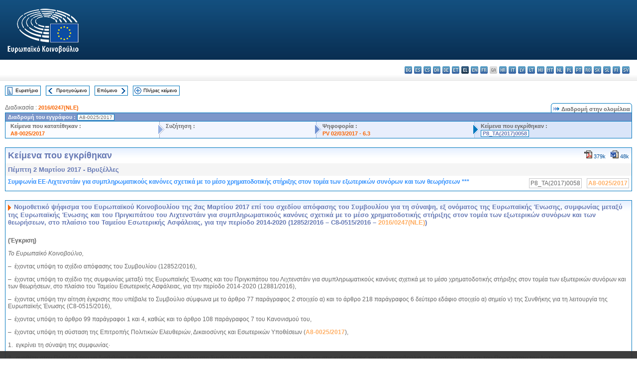

--- FILE ---
content_type: text/html; charset=UTF-8
request_url: https://www.europarl.europa.eu/doceo/document/TA-8-2017-0058_EL.html
body_size: 1864
content:
<!DOCTYPE html>
<html lang="en">
<head>
    <meta charset="utf-8">
    <meta name="viewport" content="width=device-width, initial-scale=1">
    <title></title>
    <style>
        body {
            font-family: "Arial";
        }
    </style>
    <script type="text/javascript">
    window.awsWafCookieDomainList = [];
    window.gokuProps = {
"key":"AQIDAHjcYu/GjX+QlghicBgQ/[base64]",
          "iv":"D549JAB73gAAA8BT",
          "context":"DxZPH8v5ZghYKt/56ukdIUb84kx9bp9N9Vzdqh++MbKXSjdN0P6htArbUXarUKcIRmCLo78Iu+A/HSrp/0bFg0uf+s1mlTLb5Fde3kCTOVJNIeQfZZgc1eK9ZnGyKyN8gv+lxNt4hP2p8IPCypJv/XRYZaeQO/7UMcjB+e4V9fYy6aVWvr/G+XhdwzT5KoLZblaa+Ts9DGOb5ELkFCZ5DyssPgfFf+/X0lAK8L0PQpLSSjbop8Z5Reu/p6vyjVuMQuVtBXSxihELF7akWFuTN6ovo7ri8xxWrX49v+gDy3nplagoEza1ADoRTWSEnhFRJ7afbLxnMsGmTXb1K/CMSXb4Ng+E3nBi1Yl9OYug5pxCZK+1+VABOJV4IKgHguipLqrTGurdt/amy5cBLRXwfVOq"
};
    </script>
    <script src="https://e3c1b12827d4.5ce583ec.us-east-2.token.awswaf.com/e3c1b12827d4/d7f65e927fcd/f9998b2f6105/challenge.js"></script>
</head>
<body>
    <div id="challenge-container"></div>
    <script type="text/javascript">
        AwsWafIntegration.saveReferrer();
        AwsWafIntegration.checkForceRefresh().then((forceRefresh) => {
            if (forceRefresh) {
                AwsWafIntegration.forceRefreshToken().then(() => {
                    window.location.reload(true);
                });
            } else {
                AwsWafIntegration.getToken().then(() => {
                    window.location.reload(true);
                });
            }
        });
    </script>
    <noscript>
        <h1>JavaScript is disabled</h1>
        In order to continue, we need to verify that you're not a robot.
        This requires JavaScript. Enable JavaScript and then reload the page.
    </noscript>
</body>
</html>

--- FILE ---
content_type: text/html;charset=UTF-8
request_url: https://www.europarl.europa.eu/doceo/document/TA-8-2017-0058_EL.html
body_size: 4458
content:
<!DOCTYPE html PUBLIC "-//W3C//DTD XHTML 1.0 Transitional//EN" "http://www.w3.org/TR/xhtml1/DTD/xhtml1-transitional.dtd">
<html xmlns="http://www.w3.org/1999/xhtml" xml:lang="el" lang="el"><head><meta http-equiv="Content-Type" content="text/html; charset=UTF-8" /><meta http-equiv="Content-Language" content="el" />

<title>Κείμενα που εγκρίθηκαν - Συμφωνία ΕΕ-Λιχτενστάιν για συμπληρωματικούς κανόνες σχετικά με το μέσο χρηματοδοτικής στήριξης στον τομέα των εξωτερικών συνόρων και των θεωρήσεων *** - Πέμπτη 2 Μαρτίου 2017</title><meta name="title" content="Κείμενα που εγκρίθηκαν - Συμφωνία ΕΕ-Λιχτενστάιν για συμπληρωματικούς κανόνες σχετικά με το μέσο χρηματοδοτικής στήριξης στον τομέα των εξωτερικών συνόρων και των θεωρήσεων *** - Πέμπτη 2 Μαρτίου 2017" /><meta name="language" content="el" />

<meta name="robots" content="index, follow, noodp, noydir, notranslate" /><meta name="copyright" content="© Ευρωπαϊκή Ένωση, 2017 - Πηγή: Ευρωπαϊκό Κοινοβούλιο" /><meta name="available" content="02-03-2017" /><meta name="sipade-leg" content="8" /><meta name="sipade-type" content="TA" /><meta property="og:title" content="Κείμενα που εγκρίθηκαν - Συμφωνία ΕΕ-Λιχτενστάιν για συμπληρωματικούς κανόνες σχετικά με το μέσο χρηματοδοτικής στήριξης στον τομέα των εξωτερικών συνόρων και των θεωρήσεων *** - Πέμπτη 2 Μαρτίου 2017" /><meta property="og:image" content="https://www.europarl.europa.eu/website/common/img/icon/sharelogo_facebook.jpg" />

<link rel="canonical" href="https://www.europarl.europa.eu/doceo/document/TA-8-2017-0058_EL.html" />

<link href="/doceo/data/css/style_common.css" rel="stylesheet" type="text/css" /><link href="/doceo/data/css/style_common_print.css" rel="stylesheet" type="text/css" /><link href="/doceo/data/css/style_sipade.css" rel="stylesheet" type="text/css" /><link href="/doceo/data/css/style_activities.css" rel="stylesheet" type="text/css" /><link href="/doceo/data/css/common_sides.css" type="text/css" rel="stylesheet" /><link href="/doceo/data/css/style_sipade_oj_sched.css" type="text/css" rel="stylesheet" />
<script src="/doceo/data/js/overlib.js" type="text/javascript"> </script>
<script src="/doceo/data/js/swap_images.js" type="text/javascript"> </script>
<script src="/doceo/data/js/sipade.js" type="text/javascript"> </script>
<script src="/doceo/data/js/jquery-1.4.4.js" type="text/javascript"> </script>
<script src="/doceo/data/js/sipade-OJ-SYN.js" type="text/javascript"> </script><!--ATI analytics script--><script type="text/javascript" data-tracker-name="ATInternet" defer data-value="/website/webanalytics/ati-doceo.js" src="//www.europarl.europa.eu/website/privacy-policy/privacy-policy.js" ></script></head><body bgcolor="#FFFFFF"><div id="overDiv" style="position:absolute; visibility:hidden; z-index:1000;"> </div><a name="top"></a><table cellpadding="0" cellspacing="0" border="0" width="100%"><tr><td><div id="header_sides" class="new">
<a href="/portal/el"><img alt="Επιστροφή στη διαδικτυακή πύλη Europarl" title="Επιστροφή στη διαδικτυακή πύλη Europarl" src="/doceo/data/img/EP_logo_neg_EL.png" /></a><h3 class="ep_hidden">Choisissez la langue de votre document :</h3><ul class="language_select">
            <li><a title="bg - български" class="bg on" href="/doceo/document/TA-8-2017-0058_BG.html">bg - български</a></li>
            <li><a title="es - español" class="es on" href="/doceo/document/TA-8-2017-0058_ES.html">es - español</a></li>
            <li><a title="cs - čeština" class="cs on" href="/doceo/document/TA-8-2017-0058_CS.html">cs - čeština</a></li>
            <li><a title="da - dansk" class="da on" href="/doceo/document/TA-8-2017-0058_DA.html">da - dansk</a></li>
            <li><a title="de - Deutsch" class="de on" href="/doceo/document/TA-8-2017-0058_DE.html">de - Deutsch</a></li>
            <li><a title="et - eesti keel" class="et on" href="/doceo/document/TA-8-2017-0058_ET.html">et - eesti keel</a></li>
            <li class="el selected" title="el - ελληνικά">el - ελληνικά</li>
            <li><a title="en - English" class="en on" href="/doceo/document/TA-8-2017-0058_EN.html">en - English</a></li>
            <li><a title="fr - français" class="fr on" href="/doceo/document/TA-8-2017-0058_FR.html">fr - français</a></li>
            <li class="ga" title="ga - Gaeilge">ga - Gaeilge</li>
            <li><a title="hr - hrvatski" class="hr on" href="/doceo/document/TA-8-2017-0058_HR.html">hr - hrvatski</a></li>
            <li><a title="it - italiano" class="it on" href="/doceo/document/TA-8-2017-0058_IT.html">it - italiano</a></li>
            <li><a title="lv - latviešu valoda" class="lv on" href="/doceo/document/TA-8-2017-0058_LV.html">lv - latviešu valoda</a></li>
            <li><a title="lt - lietuvių kalba" class="lt on" href="/doceo/document/TA-8-2017-0058_LT.html">lt - lietuvių kalba</a></li>
            <li><a title="hu - magyar" class="hu on" href="/doceo/document/TA-8-2017-0058_HU.html">hu - magyar</a></li>
            <li><a title="mt - Malti" class="mt on" href="/doceo/document/TA-8-2017-0058_MT.html">mt - Malti</a></li>
            <li><a title="nl - Nederlands" class="nl on" href="/doceo/document/TA-8-2017-0058_NL.html">nl - Nederlands</a></li>
            <li><a title="pl - polski" class="pl on" href="/doceo/document/TA-8-2017-0058_PL.html">pl - polski</a></li>
            <li><a title="pt - português" class="pt on" href="/doceo/document/TA-8-2017-0058_PT.html">pt - português</a></li>
            <li><a title="ro - română" class="ro on" href="/doceo/document/TA-8-2017-0058_RO.html">ro - română</a></li>
            <li><a title="sk - slovenčina" class="sk on" href="/doceo/document/TA-8-2017-0058_SK.html">sk - slovenčina</a></li>
            <li><a title="sl - slovenščina" class="sl on" href="/doceo/document/TA-8-2017-0058_SL.html">sl - slovenščina</a></li>
            <li><a title="fi - suomi" class="fi on" href="/doceo/document/TA-8-2017-0058_FI.html">fi - suomi</a></li>
            <li><a title="sv - svenska" class="sv on" href="/doceo/document/TA-8-2017-0058_SV.html">sv - svenska</a></li>
        </ul></div></td></tr><tr><td style="padding:10px;"><table width="100%" border="0" cellspacing="0" cellpadding="0"><tr><td><table border="0" align="left" cellpadding="0" cellspacing="0"><tr><td><table border="0" cellspacing="0" cellpadding="0" class="buttondocwin"><tr><td><a href="/doceo/document/TA-8-2017-03-02-TOC_EL.html"><img src="/doceo/data/img/navi_index.gif" width="16" height="16" border="0" align="absmiddle" alt="" /></a></td><td valign="middle"> <a href="/doceo/document/TA-8-2017-03-02-TOC_EL.html" title="Ευρετήριο">Ευρετήριο</a> </td></tr></table></td><td><img src="/doceo/data/img/spacer.gif" width="10" height="8" alt="" /></td><td><table border="0" cellspacing="0" cellpadding="0" class="buttondocwin"><tr><td><a href="/doceo/document/TA-8-2017-0057_EL.html"><img src="/doceo/data/img/navi_previous.gif" width="16" height="16" border="0" align="absmiddle" alt="" /></a></td><td valign="middle"> <a href="/doceo/document/TA-8-2017-0057_EL.html" title="Προηγούμενο">Προηγούμενο</a> </td></tr></table></td><td><img src="/doceo/data/img/spacer.gif" width="10" height="8" alt="" /></td><td><table border="0" cellspacing="0" cellpadding="0" class="buttondocwin"><tr><td valign="middle"> <a href="/doceo/document/TA-8-2017-0059_EL.html" title="Επόμενο">Επόμενο</a> </td><td><a href="/doceo/document/TA-8-2017-0059_EL.html"><img src="/doceo/data/img/navi_next.gif" width="16" height="16" border="0" align="absmiddle" alt="" /></a></td></tr></table></td><td><img src="/doceo/data/img/spacer.gif" width="10" height="8" alt="" /></td><td><table border="0" cellspacing="0" cellpadding="0" class="buttondocwin"><tr><td><a href="/doceo/document/TA-8-2017-03-02_EL.html"><img src="/doceo/data/img/navi_moredetails.gif" width="16" height="16" border="0" align="absmiddle" alt="" /></a></td><td valign="middle"> <a href="/doceo/document/TA-8-2017-03-02_EL.html" title="Πλήρες κείμενο">Πλήρες κείμενο</a> </td></tr></table></td><td><img src="/doceo/data/img/spacer.gif" width="10" height="8" alt="" /></td></tr><tr><td><img src="/doceo/data/img/spacer.gif" width="10" height="15" alt="" /></td></tr></table></td></tr></table>
                <table border="0" cellpadding="0" cellspacing="0" width="100%"><tbody><tr><td align="left"><span class="contents">Διαδικασία : </span><a class="ring_ref_link" href="https://oeil.secure.europarl.europa.eu/oeil/popups/ficheprocedure.do?lang=en&amp;reference=2016/0247(NLE)">2016/0247(NLE)</a></td><td align="right"><table align="right" border="0" cellpadding="0" cellspacing="0"><tbody><tr><td><img src="/doceo/data/img/ring_tabs_left_doc_unselected.gif" height="19" width="4" alt="" /></td><td class="Tabs_doc_unselected"><img src="/doceo/data/img/ring_navi.gif" width="17" height="14" alt="" />Διαδρομή στην ολομέλεια</td><td valign="middle"><img src="/doceo/data/img/ring_tabs_right_doc_unselected.gif" height="19" width="4" alt="" /></td></tr></tbody></table></td></tr></tbody></table><table class="doc_box_header" border="0" cellpadding="0" cellspacing="0" width="100%"><tbody><tr><td class="ring_multiple_bg" valign="top" colspan="7">Διαδρομή του εγγράφου :
            <span class="ring_ref_selected_header">A8-0025/2017</span></td></tr><tr><td width="25%" valign="top" class="ring_step_bg1" nowrap="nowrap"><p class="ring_step_title">Κείμενα που κατατέθηκαν :</p>
                        <a href="/doceo/document/A-8-2017-0025_EL.html" class="ring_ref_link">A8-0025/2017</a><br />
                    </td><td width="15" style="background-image:url(/doceo/data/img/ring_bg1.gif)"><img src="/doceo/data/img/ring_flech1.gif" height="22" width="13" border="0" alt="" /></td><td class="ring_step_bg2" valign="top" width="25%" nowrap="nowrap"><p class="ring_step_title">Συζήτηση :</p></td><td width="15" style="background-image:url(/doceo/data/img/ring_bg2.gif)"><img src="/doceo/data/img/ring_flech2.gif" width="13" height="22" border="0" alt="" /></td><td class="ring_step_bg3" valign="top" width="25%" nowrap="nowrap"><p class="ring_step_title">Ψηφοφορία :</p>
                        <a href="/doceo/document/PV-8-2017-03-02-ITM-006-03_EL.html" class="ring_ref_link">PV 02/03/2017 - 6.3</a><br />
                    </td><td width="19" style="background-image:url(/doceo/data/img/ring_bg3.gif)"><img src="/doceo/data/img/ring_flech3.gif" height="22" width="13" border="0" alt="" /></td><td class="ring_step_bg4" valign="top" width="25%" nowrap="nowrap"><p class="ring_step_title">Κείμενα που εγκρίθηκαν :</p>
                        <a class="ring_ref_selected">P8_TA(2017)0058</a><br />
                    </td></tr></tbody></table><br />
            <table width="100%" border="0" cellpadding="5" cellspacing="0" class="doc_box_header">
<tr>
<td align="left" valign="top" style="background-image:url(/doceo/data/img/gradient_blue.gif)" class="title_TA">Κείμενα που εγκρίθηκαν</td><td align="right" valign="top" style="background-image:url(/doceo/data/img/gradient_blue.gif)">
<table border="0" cellspacing="0" cellpadding="0"><tr><td><a href="/doceo/document/TA-8-2017-0058_EL.pdf"><img src="/doceo/data/img/formats/icn_pdf.gif" border="0" align="bottom" alt="PDF" title="PDF" /></a><span class="doc_size"> 379k</span></td><td><img src="/doceo/data/img/spacer.gif" width="10" height="1" alt="" /></td><td><a href="/doceo/document/TA-8-2017-0058_EL.docx"><img src="/doceo/data/img/formats/icn_word.gif" border="0" align="bottom" alt="WORD" title="WORD" /></a><span class="doc_size"> 48k</span></td></tr>
</table></td>
</tr>
<tr>
<td class="doc_title" align="left" valign="top" bgcolor="#F5F5F5">Πέμπτη 2 Μαρτίου 2017 - Βρυξέλλες</td>
<td class="doc_title" align="right" valign="top" bgcolor="#F5F5F5">
</td></tr>
<tr>
<td align="left" valign="top" class="doc_subtitle_level1">Συμφωνία ΕΕ-Λιχτενστάιν για συμπληρωματικούς κανόνες σχετικά με το μέσο χρηματοδοτικής στήριξης στον τομέα των εξωτερικών συνόρων και των θεωρήσεων ***</td><td align="left" valign="top">
<table border="0" align="right" cellpadding="0" cellspacing="0">
<tr><td><img src="/doceo/data/img/spacer.gif" width="10" height="8" alt="" /></td><td nowrap="nowrap" class="numPEA_doc"><span class="contents">P8_TA(2017)0058</span></td><td><img src="/doceo/data/img/spacer.gif" width="10" height="8" alt="" /></td><td nowrap="nowrap" class="numPEA_doc"><span class="contents"><a href="/doceo/document/A-8-2017-0025_EL.html">A8-0025/2017</a></span></td></tr></table></td></tr>

</table><br />
<a name="title1"></a><table width="100%" border="0" cellpadding="5" cellspacing="0" class="doc_box_header"><tr class="doc_title">
<td align="left" valign="top" style="background-image:url(/doceo/data/img/gradient_blue.gif)"><img src="/doceo/data/img/arrow_title_doc.gif" width="8" height="14" border="0" align="absmiddle" alt="" /> Νομοθετικό ψήφισμα του Ευρωπαϊκού Κοινοβουλίου της 2ας Μαρτίου 2017 επί του σχεδίου απόφασης του Συμβουλίου για τη σύναψη, εξ ονόματος της Ευρωπαϊκής Ένωσης, συμφωνίας μεταξύ της Ευρωπαϊκής Ένωσης και του Πριγκιπάτου του Λιχτενστάιν για συμπληρωματικούς κανόνες σχετικά με το μέσο χρηματοδοτικής στήριξης στον τομέα των εξωτερικών συνόρων και των θεωρήσεων, στο πλαίσιο του Ταμείου Εσωτερικής Ασφάλειας, για την περίοδο 2014-2020 (12852/2016 – C8-0515/2016 – <a href="https://oeil.secure.europarl.europa.eu/oeil/popups/ficheprocedure.do?lang=en&amp;reference=2016/0247(NLE)">2016/0247(NLE)</a>)</td></tr><tr class="contents" valign="top"><td>
<p><span class="bold">(Έγκριση)</span></p>
<p><span class="italic">Το Ευρωπαϊκό Κοινοβούλιο,</span></p>
<p>–  έχοντας υπόψη το σχέδιο απόφασης του Συμβουλίου (12852/2016),</p>
<p>–  έχοντας υπόψη το σχέδιο της συμφωνίας μεταξύ της Ευρωπαϊκής Ένωσης και του Πριγκιπάτου του Λιχτενστάιν για συμπληρωματικούς κανόνες σχετικά με το μέσο χρηματοδοτικής στήριξης στον τομέα των εξωτερικών συνόρων και των θεωρήσεων, στο πλαίσιο του Ταμείου Εσωτερικής Ασφάλειας, για την περίοδο 2014-2020 (12881/2016),</p>
<p>–  έχοντας υπόψη την αίτηση έγκρισης που υπέβαλε το Συμβούλιο σύμφωνα με το άρθρο 77 παράγραφος 2 στοιχείο α) και το άρθρο 218 παράγραφος 6 δεύτερο εδάφιο στοιχείο α) σημείο v) της Συνθήκης για τη λειτουργία της Ευρωπαϊκής Ένωσης (C8-0515/2016),</p>
<p>–  έχοντας υπόψη το άρθρο 99 παράγραφοι 1 και 4, καθώς και το άρθρο 108 παράγραφος 7 του Κανονισμού του,</p>
<p>–  έχοντας υπόψη τη σύσταση της Επιτροπής Πολιτικών Ελευθεριών, Δικαιοσύνης και Εσωτερικών Υποθέσεων (<a href="/doceo/document/A-8-2017-0025_EL.html">A8-0025/2017</a>),</p>
<p>1.  εγκρίνει τη σύναψη της συμφωνίας·</p>
<p>2.  αναθέτει στον Πρόεδρό του να διαβιβάσει τη θέση του Κοινοβουλίου στο Συμβούλιο και στην Επιτροπή, καθώς και στις κυβερνήσεις και στα κοινοβούλια των κρατών μελών και του Πριγκιπάτου του Λιχτενστάιν.</p></td></tr></table><table width="100%" border="0" cellspacing="0" cellpadding="5"><tr class="footerdocwin"><td></td><td align="right"><a target="_blank" href="/legal-notice/el">Ανακοίνωση νομικού περιεχομένου</a> - <a target="_blank" href="/privacy-policy/el">Πολιτική απορρήτου</a></td></tr></table></td></tr></table></body></html>